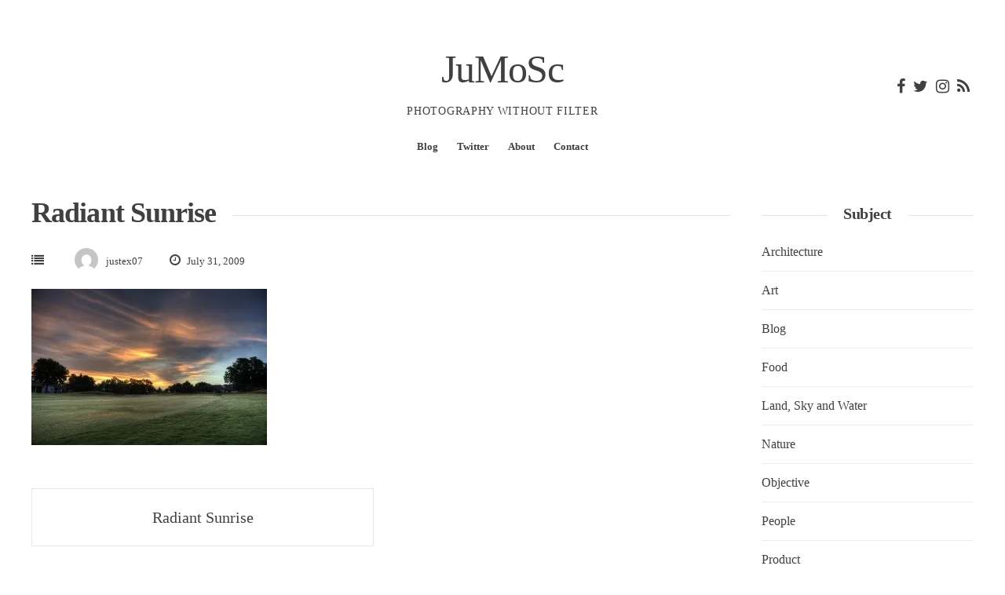

--- FILE ---
content_type: text/html; charset=UTF-8
request_url: https://justinmoorescott.com/radiant-sunrise/196/20090731071921__d7c1107_8_9_tonemapped-jpg
body_size: 17154
content:
<!DOCTYPE html><html lang="en-US"><head><script data-no-optimize="1">var litespeed_docref=sessionStorage.getItem("litespeed_docref");litespeed_docref&&(Object.defineProperty(document,"referrer",{get:function(){return litespeed_docref}}),sessionStorage.removeItem("litespeed_docref"));</script> <meta charset="UTF-8"><meta name="viewport" content="width=device-width, initial-scale=1"><link rel="profile" href="http://gmpg.org/xfn/11"><link rel="pingback" href="https://justinmoorescott.com/xmlrpc.php"><meta name='robots' content='index, follow, max-image-preview:large, max-snippet:-1, max-video-preview:-1' /><title>Radiant Sunrise - JuMoSc</title><link rel="canonical" href="https://justinmoorescott.com/radiant-sunrise/196/20090731071921__d7c1107_8_9_tonemapped-jpg/" /><meta property="og:locale" content="en_US" /><meta property="og:type" content="article" /><meta property="og:title" content="Radiant Sunrise - JuMoSc" /><meta property="og:url" content="https://justinmoorescott.com/radiant-sunrise/196/20090731071921__d7c1107_8_9_tonemapped-jpg/" /><meta property="og:site_name" content="JuMoSc" /><meta property="og:image" content="https://justinmoorescott.com/radiant-sunrise/196/20090731071921__d7c1107_8_9_tonemapped-jpg" /><meta property="og:image:width" content="800" /><meta property="og:image:height" content="531" /><meta property="og:image:type" content="image/jpeg" /><meta name="twitter:card" content="summary_large_image" /> <script type="application/ld+json" class="yoast-schema-graph">{"@context":"https://schema.org","@graph":[{"@type":"WebPage","@id":"https://justinmoorescott.com/radiant-sunrise/196/20090731071921__d7c1107_8_9_tonemapped-jpg/","url":"https://justinmoorescott.com/radiant-sunrise/196/20090731071921__d7c1107_8_9_tonemapped-jpg/","name":"Radiant Sunrise - JuMoSc","isPartOf":{"@id":"https://justinmoorescott.com/#website"},"primaryImageOfPage":{"@id":"https://justinmoorescott.com/radiant-sunrise/196/20090731071921__d7c1107_8_9_tonemapped-jpg/#primaryimage"},"image":{"@id":"https://justinmoorescott.com/radiant-sunrise/196/20090731071921__d7c1107_8_9_tonemapped-jpg/#primaryimage"},"thumbnailUrl":"https://justinmoorescott.com/wp-content/uploads/2009/07/20090731071921__d7c1107_8_9_tonemapped.jpg","datePublished":"2009-07-31T06:43:55+00:00","breadcrumb":{"@id":"https://justinmoorescott.com/radiant-sunrise/196/20090731071921__d7c1107_8_9_tonemapped-jpg/#breadcrumb"},"inLanguage":"en-US","potentialAction":[{"@type":"ReadAction","target":["https://justinmoorescott.com/radiant-sunrise/196/20090731071921__d7c1107_8_9_tonemapped-jpg/"]}]},{"@type":"ImageObject","inLanguage":"en-US","@id":"https://justinmoorescott.com/radiant-sunrise/196/20090731071921__d7c1107_8_9_tonemapped-jpg/#primaryimage","url":"https://justinmoorescott.com/wp-content/uploads/2009/07/20090731071921__d7c1107_8_9_tonemapped.jpg","contentUrl":"https://justinmoorescott.com/wp-content/uploads/2009/07/20090731071921__d7c1107_8_9_tonemapped.jpg","width":"800","height":"531"},{"@type":"BreadcrumbList","@id":"https://justinmoorescott.com/radiant-sunrise/196/20090731071921__d7c1107_8_9_tonemapped-jpg/#breadcrumb","itemListElement":[{"@type":"ListItem","position":1,"name":"Home","item":"https://justinmoorescott.com/"},{"@type":"ListItem","position":2,"name":"Radiant Sunrise","item":"https://justinmoorescott.com/radiant-sunrise/196"},{"@type":"ListItem","position":3,"name":"Radiant Sunrise"}]},{"@type":"WebSite","@id":"https://justinmoorescott.com/#website","url":"https://justinmoorescott.com/","name":"Justin Moore Scott","description":"Photography Without Filter","potentialAction":[{"@type":"SearchAction","target":{"@type":"EntryPoint","urlTemplate":"https://justinmoorescott.com/?s={search_term_string}"},"query-input":{"@type":"PropertyValueSpecification","valueRequired":true,"valueName":"search_term_string"}}],"inLanguage":"en-US"}]}</script> <link rel='dns-prefetch' href='//stats.wp.com' /><link rel='dns-prefetch' href='//fonts.googleapis.com' /><link rel='dns-prefetch' href='//v0.wordpress.com' /><link rel="alternate" type="application/rss+xml" title="JuMoSc &raquo; Feed" href="https://justinmoorescott.com/feed" /><link rel="alternate" type="application/rss+xml" title="JuMoSc &raquo; Comments Feed" href="https://justinmoorescott.com/comments/feed" /><link rel="alternate" type="application/rss+xml" title="JuMoSc &raquo; Radiant Sunrise Comments Feed" href="https://justinmoorescott.com/radiant-sunrise/196/20090731071921__d7c1107_8_9_tonemapped-jpg/feed" /><link rel="alternate" title="oEmbed (JSON)" type="application/json+oembed" href="https://justinmoorescott.com/wp-json/oembed/1.0/embed?url=https%3A%2F%2Fjustinmoorescott.com%2Fradiant-sunrise%2F196%2F20090731071921__d7c1107_8_9_tonemapped-jpg" /><link rel="alternate" title="oEmbed (XML)" type="text/xml+oembed" href="https://justinmoorescott.com/wp-json/oembed/1.0/embed?url=https%3A%2F%2Fjustinmoorescott.com%2Fradiant-sunrise%2F196%2F20090731071921__d7c1107_8_9_tonemapped-jpg&#038;format=xml" /><style id='wp-img-auto-sizes-contain-inline-css' type='text/css'>img:is([sizes=auto i],[sizes^="auto," i]){contain-intrinsic-size:3000px 1500px}
/*# sourceURL=wp-img-auto-sizes-contain-inline-css */</style><style id="litespeed-ccss">ul{box-sizing:border-box}.entry-content{counter-reset:footnotes}:root{--wp--preset--font-size--normal:16px;--wp--preset--font-size--huge:42px}.screen-reader-text{border:0;clip-path:inset(50%);height:1px;margin:-1px;overflow:hidden;padding:0;position:absolute;width:1px;word-wrap:normal!important}:root{--wp--preset--aspect-ratio--square:1;--wp--preset--aspect-ratio--4-3:4/3;--wp--preset--aspect-ratio--3-4:3/4;--wp--preset--aspect-ratio--3-2:3/2;--wp--preset--aspect-ratio--2-3:2/3;--wp--preset--aspect-ratio--16-9:16/9;--wp--preset--aspect-ratio--9-16:9/16;--wp--preset--color--black:#000000;--wp--preset--color--cyan-bluish-gray:#abb8c3;--wp--preset--color--white:#ffffff;--wp--preset--color--pale-pink:#f78da7;--wp--preset--color--vivid-red:#cf2e2e;--wp--preset--color--luminous-vivid-orange:#ff6900;--wp--preset--color--luminous-vivid-amber:#fcb900;--wp--preset--color--light-green-cyan:#7bdcb5;--wp--preset--color--vivid-green-cyan:#00d084;--wp--preset--color--pale-cyan-blue:#8ed1fc;--wp--preset--color--vivid-cyan-blue:#0693e3;--wp--preset--color--vivid-purple:#9b51e0;--wp--preset--gradient--vivid-cyan-blue-to-vivid-purple:linear-gradient(135deg,rgba(6,147,227,1) 0%,rgb(155,81,224) 100%);--wp--preset--gradient--light-green-cyan-to-vivid-green-cyan:linear-gradient(135deg,rgb(122,220,180) 0%,rgb(0,208,130) 100%);--wp--preset--gradient--luminous-vivid-amber-to-luminous-vivid-orange:linear-gradient(135deg,rgba(252,185,0,1) 0%,rgba(255,105,0,1) 100%);--wp--preset--gradient--luminous-vivid-orange-to-vivid-red:linear-gradient(135deg,rgba(255,105,0,1) 0%,rgb(207,46,46) 100%);--wp--preset--gradient--very-light-gray-to-cyan-bluish-gray:linear-gradient(135deg,rgb(238,238,238) 0%,rgb(169,184,195) 100%);--wp--preset--gradient--cool-to-warm-spectrum:linear-gradient(135deg,rgb(74,234,220) 0%,rgb(151,120,209) 20%,rgb(207,42,186) 40%,rgb(238,44,130) 60%,rgb(251,105,98) 80%,rgb(254,248,76) 100%);--wp--preset--gradient--blush-light-purple:linear-gradient(135deg,rgb(255,206,236) 0%,rgb(152,150,240) 100%);--wp--preset--gradient--blush-bordeaux:linear-gradient(135deg,rgb(254,205,165) 0%,rgb(254,45,45) 50%,rgb(107,0,62) 100%);--wp--preset--gradient--luminous-dusk:linear-gradient(135deg,rgb(255,203,112) 0%,rgb(199,81,192) 50%,rgb(65,88,208) 100%);--wp--preset--gradient--pale-ocean:linear-gradient(135deg,rgb(255,245,203) 0%,rgb(182,227,212) 50%,rgb(51,167,181) 100%);--wp--preset--gradient--electric-grass:linear-gradient(135deg,rgb(202,248,128) 0%,rgb(113,206,126) 100%);--wp--preset--gradient--midnight:linear-gradient(135deg,rgb(2,3,129) 0%,rgb(40,116,252) 100%);--wp--preset--font-size--small:13px;--wp--preset--font-size--medium:20px;--wp--preset--font-size--large:36px;--wp--preset--font-size--x-large:42px;--wp--preset--spacing--20:0.44rem;--wp--preset--spacing--30:0.67rem;--wp--preset--spacing--40:1rem;--wp--preset--spacing--50:1.5rem;--wp--preset--spacing--60:2.25rem;--wp--preset--spacing--70:3.38rem;--wp--preset--spacing--80:5.06rem;--wp--preset--shadow--natural:6px 6px 9px rgba(0, 0, 0, 0.2);--wp--preset--shadow--deep:12px 12px 50px rgba(0, 0, 0, 0.4);--wp--preset--shadow--sharp:6px 6px 0px rgba(0, 0, 0, 0.2);--wp--preset--shadow--outlined:6px 6px 0px -3px rgba(255, 255, 255, 1), 6px 6px rgba(0, 0, 0, 1);--wp--preset--shadow--crisp:6px 6px 0px rgba(0, 0, 0, 1)}html,body,div,span,h1,h2,h3,p,a,small,ul,li,form,label{border:0;font-family:inherit;font-size:100%;font-style:inherit;font-weight:inherit;margin:0;outline:0;padding:0;vertical-align:baseline}html{font-size:62.5%;overflow-y:scroll;-webkit-text-size-adjust:100%;-ms-text-size-adjust:100%}*,*:before,*:after{-webkit-box-sizing:border-box;-moz-box-sizing:border-box;box-sizing:border-box}*{-moz-osx-font-smoothing:grayscale;-webkit-font-smoothing:antialiased;outline:medium none}body{background:#fff}article,aside,footer,header,main,nav,section{display:block}ul{list-style:none}a{outline:0;text-decoration:none;color:#404040}a img{border:0}body,button,input,textarea{color:#404040;font-family:"Open Sans",sans-serif;font-size:16px;font-size:1.6rem;line-height:1.5;font-weight:400}h1,h2,h3{clear:both;letter-spacing:-.025em;margin-bottom:.5em}h1{font-size:36px}h2{font-size:32px}h3{font-size:28px}p{margin-bottom:1.5em}i{font-style:italic}small{font-size:75%}ul{margin:0 0 1.5em 3em}ul{list-style:disc}img{height:auto;max-width:100%}button,input,textarea{font-size:100%;margin:0;vertical-align:baseline}button{border:1px solid;border-color:#000;border-radius:3px;background:#000;color:#FFF;-webkit-appearance:button;font-size:12px;font-size:1.2rem;font-weight:600;text-transform:uppercase;letter-spacing:.075em;line-height:1;padding:.4em 1em .4em}button::-moz-focus-inner,input::-moz-focus-inner{border:0;padding:0}textarea{color:#666;border:1px solid #ccc;border-radius:3px}textarea{overflow:auto;padding-left:3px;vertical-align:top;width:100%}a:visited{color:#404040}.main-navigation{clear:both;display:block;float:left;width:100%;margin-top:10px}.main-navigation ul{list-style:none;margin:0;padding-left:0}.main-navigation li{display:inline-block;position:relative}.navigation-container ul li a{color:#404040}.main-navigation a{display:block;text-decoration:none;text-align:center;font-weight:700;font-size:13px;padding:8px 12px}.classic-menu{display:none}@media screen and (max-width:767px){.classic-menu{display:block}.classic-menu{width:100%}.main-navigation ul{display:none}}.site-main .post-navigation{margin:0 0 1.5em;overflow:hidden}.post-navigation .nav-previous{float:left;width:49%;border:1px solid #e6e7e8;color:#222;display:block;font-size:20px;line-height:22px;padding:25px 15px;text-align:center}.screen-reader-text{clip:rect(1px,1px,1px,1px);position:absolute!important;height:1px;width:1px;overflow:hidden}.entry-content:before,.entry-content:after,.site-header:before,.site-header:after,.site-content:before,.site-content:after{content:"";display:table}.entry-content:after,.site-header:after,.site-content:after{clear:both}.widget{margin:0 0 1.5em}.widget-area{margin-top:13px}.widget-area aside{margin-bottom:50px}.widget-area ul{margin:0;list-style:none}.widget-area ul li{border-bottom:1px solid #ededed;padding:12px 0}.site-header{position:relative;text-align:center;padding:60px 40px 20px;margin:0 auto;max-width:1430px}.site-title,.site-title a{font-size:50px;line-height:56px;color:#404040;margin-bottom:15px}.site-description{font-size:14px;text-transform:uppercase;letter-spacing:.05em}.site-content{margin-bottom:50px}.social-media-icons{margin:0 auto;text-align:center;color:#404040}.social-media-icons li{color:#fff;display:inline-block;float:none;list-style:none outside none}.social-media-icons .fa{color:#404040;font-size:1.25em;margin:0 5px}.social-media{position:absolute;right:40px;top:100px}.hentry{margin:0 0 1.5em}.entry-content{margin:1.5em 0 0}span.meta-block{display:inline-block;margin-right:30px;font-weight:500;font-size:13px}span.meta-block img{width:30px;border-radius:100px;margin-bottom:-9px;margin-right:10px}span.meta-block .fa{font-size:16px;margin-right:5px;display:inline-block}.entry-title,.widget-title{position:relative}.widget-title{text-align:center;font-size:20px}.entry-title span.title,.widget-title span.title{background-color:#fff;box-sizing:border-box;display:inline-block;height:auto;margin:auto;padding:0 20px 0 0;position:relative;font-weight:600}.widget-title span.title{padding-left:20px}.entry-title:before,.widget-title:before{background-color:#e5e5e5;content:"";height:1px;left:0;position:absolute;top:55%;width:100%}#comments input{width:100%}#comments{border-top:1px dotted #999;padding-top:20px}#reply-title{font-size:24px;font-weight:600;margin-bottom:0}.comment-form-comment{font-size:15px;font-weight:500;text-transform:uppercase}.comment-notes{font-size:13px;font-style:italic}#comments{border-top:1px dotted #999;padding-top:20px}#commentform{margin-bottom:40px}*,*:after,*:before{-webkit-box-sizing:border-box;-moz-box-sizing:border-box;box-sizing:border-box}body{margin:0}[class*="col-"]{float:left;padding-right:40px}.grid{width:100%;max-width:1440px;min-width:755px;margin:0 auto;overflow:hidden}.grid:after{content:"";display:table;clear:both}.grid-pad{padding-top:20px;padding-left:40px;padding-right:0}.overflow{overflow:visible!important}.col-3-12{width:25%}.col-9-12{width:75%}@media handheld,only screen and (max-width:767px){.grid{width:100%;min-width:0;margin-left:0;margin-right:0;padding-left:20px;padding-right:10px}[class*="col-"]{width:auto;float:none;margin-left:0;margin-right:0;margin-top:10px;margin-bottom:10px;padding-left:0;padding-right:10px}.site-title{padding-top:15px}.social-media{top:25px;right:30px}.grid.overflow{padding-right:20px}}h1,h2,h3{font-family:Crimson Text}body,button,input,textarea{font-family:Playfair Display}.fa{display:inline-block;font:normal normal normal 14px/1 FontAwesome;font-size:inherit;text-rendering:auto;-webkit-font-smoothing:antialiased;-moz-osx-font-smoothing:grayscale}.fa-close:before{content:""}.fa-clock-o:before{content:""}.fa-list:before{content:""}.fa-twitter:before{content:""}.fa-facebook:before{content:""}.fa-rss:before{content:""}.fa-bars:before{content:""}.fa-instagram:before{content:""}body{position:relative}.cbp-spmenu{background:#222;position:fixed}.cbp-spmenu ul{margin:0;list-style:none}.cbp-spmenu ul li{position:relative;float:left;width:100%}.cbp-spmenu h3{color:#ededed;font-size:15px;padding:14px 20px;margin:0;font-weight:600;background:#000}.cbp-spmenu h3 .fa{font-size:16px;margin-right:5px}.cbp-spmenu a{display:block;color:#ccc;font-size:15px;font-weight:400}.cbp-spmenu-vertical{width:240px;height:100%;top:0;z-index:1000;overflow-y:scroll}.cbp-spmenu-vertical a{padding:8px 1em}.cbp-spmenu-left{left:-240px}.push-body{overflow-x:hidden;position:relative;left:0}@media screen and (max-height:26.375em){.cbp-spmenu-vertical{font-size:90%;width:190px}.cbp-spmenu-left{left:-190px}}</style><link rel="preload" data-asynced="1" data-optimized="2" as="style" onload="this.onload=null;this.rel='stylesheet'" href="https://justinmoorescott.com/wp-content/litespeed/ucss/946e627835f2ebe9b3c4c3313c170939.css?ver=7ea84" /><script type="litespeed/javascript">!function(a){"use strict";var b=function(b,c,d){function e(a){return h.body?a():void setTimeout(function(){e(a)})}function f(){i.addEventListener&&i.removeEventListener("load",f),i.media=d||"all"}var g,h=a.document,i=h.createElement("link");if(c)g=c;else{var j=(h.body||h.getElementsByTagName("head")[0]).childNodes;g=j[j.length-1]}var k=h.styleSheets;i.rel="stylesheet",i.href=b,i.media="only x",e(function(){g.parentNode.insertBefore(i,c?g:g.nextSibling)});var l=function(a){for(var b=i.href,c=k.length;c--;)if(k[c].href===b)return a();setTimeout(function(){l(a)})};return i.addEventListener&&i.addEventListener("load",f),i.onloadcssdefined=l,l(f),i};"undefined"!=typeof exports?exports.loadCSS=b:a.loadCSS=b}("undefined"!=typeof global?global:this);!function(a){if(a.loadCSS){var b=loadCSS.relpreload={};if(b.support=function(){try{return a.document.createElement("link").relList.supports("preload")}catch(b){return!1}},b.poly=function(){for(var b=a.document.getElementsByTagName("link"),c=0;c<b.length;c++){var d=b[c];"preload"===d.rel&&"style"===d.getAttribute("as")&&(a.loadCSS(d.href,d,d.getAttribute("media")),d.rel=null)}},!b.support()){b.poly();var c=a.setInterval(b.poly,300);a.addEventListener&&a.addEventListener("load",function(){b.poly(),a.clearInterval(c)}),a.attachEvent&&a.attachEvent("onload",function(){a.clearInterval(c)})}}}(this);</script> <style id='global-styles-inline-css' type='text/css'>:root{--wp--preset--aspect-ratio--square: 1;--wp--preset--aspect-ratio--4-3: 4/3;--wp--preset--aspect-ratio--3-4: 3/4;--wp--preset--aspect-ratio--3-2: 3/2;--wp--preset--aspect-ratio--2-3: 2/3;--wp--preset--aspect-ratio--16-9: 16/9;--wp--preset--aspect-ratio--9-16: 9/16;--wp--preset--color--black: #000000;--wp--preset--color--cyan-bluish-gray: #abb8c3;--wp--preset--color--white: #ffffff;--wp--preset--color--pale-pink: #f78da7;--wp--preset--color--vivid-red: #cf2e2e;--wp--preset--color--luminous-vivid-orange: #ff6900;--wp--preset--color--luminous-vivid-amber: #fcb900;--wp--preset--color--light-green-cyan: #7bdcb5;--wp--preset--color--vivid-green-cyan: #00d084;--wp--preset--color--pale-cyan-blue: #8ed1fc;--wp--preset--color--vivid-cyan-blue: #0693e3;--wp--preset--color--vivid-purple: #9b51e0;--wp--preset--gradient--vivid-cyan-blue-to-vivid-purple: linear-gradient(135deg,rgb(6,147,227) 0%,rgb(155,81,224) 100%);--wp--preset--gradient--light-green-cyan-to-vivid-green-cyan: linear-gradient(135deg,rgb(122,220,180) 0%,rgb(0,208,130) 100%);--wp--preset--gradient--luminous-vivid-amber-to-luminous-vivid-orange: linear-gradient(135deg,rgb(252,185,0) 0%,rgb(255,105,0) 100%);--wp--preset--gradient--luminous-vivid-orange-to-vivid-red: linear-gradient(135deg,rgb(255,105,0) 0%,rgb(207,46,46) 100%);--wp--preset--gradient--very-light-gray-to-cyan-bluish-gray: linear-gradient(135deg,rgb(238,238,238) 0%,rgb(169,184,195) 100%);--wp--preset--gradient--cool-to-warm-spectrum: linear-gradient(135deg,rgb(74,234,220) 0%,rgb(151,120,209) 20%,rgb(207,42,186) 40%,rgb(238,44,130) 60%,rgb(251,105,98) 80%,rgb(254,248,76) 100%);--wp--preset--gradient--blush-light-purple: linear-gradient(135deg,rgb(255,206,236) 0%,rgb(152,150,240) 100%);--wp--preset--gradient--blush-bordeaux: linear-gradient(135deg,rgb(254,205,165) 0%,rgb(254,45,45) 50%,rgb(107,0,62) 100%);--wp--preset--gradient--luminous-dusk: linear-gradient(135deg,rgb(255,203,112) 0%,rgb(199,81,192) 50%,rgb(65,88,208) 100%);--wp--preset--gradient--pale-ocean: linear-gradient(135deg,rgb(255,245,203) 0%,rgb(182,227,212) 50%,rgb(51,167,181) 100%);--wp--preset--gradient--electric-grass: linear-gradient(135deg,rgb(202,248,128) 0%,rgb(113,206,126) 100%);--wp--preset--gradient--midnight: linear-gradient(135deg,rgb(2,3,129) 0%,rgb(40,116,252) 100%);--wp--preset--font-size--small: 13px;--wp--preset--font-size--medium: 20px;--wp--preset--font-size--large: 36px;--wp--preset--font-size--x-large: 42px;--wp--preset--spacing--20: 0.44rem;--wp--preset--spacing--30: 0.67rem;--wp--preset--spacing--40: 1rem;--wp--preset--spacing--50: 1.5rem;--wp--preset--spacing--60: 2.25rem;--wp--preset--spacing--70: 3.38rem;--wp--preset--spacing--80: 5.06rem;--wp--preset--shadow--natural: 6px 6px 9px rgba(0, 0, 0, 0.2);--wp--preset--shadow--deep: 12px 12px 50px rgba(0, 0, 0, 0.4);--wp--preset--shadow--sharp: 6px 6px 0px rgba(0, 0, 0, 0.2);--wp--preset--shadow--outlined: 6px 6px 0px -3px rgb(255, 255, 255), 6px 6px rgb(0, 0, 0);--wp--preset--shadow--crisp: 6px 6px 0px rgb(0, 0, 0);}:where(.is-layout-flex){gap: 0.5em;}:where(.is-layout-grid){gap: 0.5em;}body .is-layout-flex{display: flex;}.is-layout-flex{flex-wrap: wrap;align-items: center;}.is-layout-flex > :is(*, div){margin: 0;}body .is-layout-grid{display: grid;}.is-layout-grid > :is(*, div){margin: 0;}:where(.wp-block-columns.is-layout-flex){gap: 2em;}:where(.wp-block-columns.is-layout-grid){gap: 2em;}:where(.wp-block-post-template.is-layout-flex){gap: 1.25em;}:where(.wp-block-post-template.is-layout-grid){gap: 1.25em;}.has-black-color{color: var(--wp--preset--color--black) !important;}.has-cyan-bluish-gray-color{color: var(--wp--preset--color--cyan-bluish-gray) !important;}.has-white-color{color: var(--wp--preset--color--white) !important;}.has-pale-pink-color{color: var(--wp--preset--color--pale-pink) !important;}.has-vivid-red-color{color: var(--wp--preset--color--vivid-red) !important;}.has-luminous-vivid-orange-color{color: var(--wp--preset--color--luminous-vivid-orange) !important;}.has-luminous-vivid-amber-color{color: var(--wp--preset--color--luminous-vivid-amber) !important;}.has-light-green-cyan-color{color: var(--wp--preset--color--light-green-cyan) !important;}.has-vivid-green-cyan-color{color: var(--wp--preset--color--vivid-green-cyan) !important;}.has-pale-cyan-blue-color{color: var(--wp--preset--color--pale-cyan-blue) !important;}.has-vivid-cyan-blue-color{color: var(--wp--preset--color--vivid-cyan-blue) !important;}.has-vivid-purple-color{color: var(--wp--preset--color--vivid-purple) !important;}.has-black-background-color{background-color: var(--wp--preset--color--black) !important;}.has-cyan-bluish-gray-background-color{background-color: var(--wp--preset--color--cyan-bluish-gray) !important;}.has-white-background-color{background-color: var(--wp--preset--color--white) !important;}.has-pale-pink-background-color{background-color: var(--wp--preset--color--pale-pink) !important;}.has-vivid-red-background-color{background-color: var(--wp--preset--color--vivid-red) !important;}.has-luminous-vivid-orange-background-color{background-color: var(--wp--preset--color--luminous-vivid-orange) !important;}.has-luminous-vivid-amber-background-color{background-color: var(--wp--preset--color--luminous-vivid-amber) !important;}.has-light-green-cyan-background-color{background-color: var(--wp--preset--color--light-green-cyan) !important;}.has-vivid-green-cyan-background-color{background-color: var(--wp--preset--color--vivid-green-cyan) !important;}.has-pale-cyan-blue-background-color{background-color: var(--wp--preset--color--pale-cyan-blue) !important;}.has-vivid-cyan-blue-background-color{background-color: var(--wp--preset--color--vivid-cyan-blue) !important;}.has-vivid-purple-background-color{background-color: var(--wp--preset--color--vivid-purple) !important;}.has-black-border-color{border-color: var(--wp--preset--color--black) !important;}.has-cyan-bluish-gray-border-color{border-color: var(--wp--preset--color--cyan-bluish-gray) !important;}.has-white-border-color{border-color: var(--wp--preset--color--white) !important;}.has-pale-pink-border-color{border-color: var(--wp--preset--color--pale-pink) !important;}.has-vivid-red-border-color{border-color: var(--wp--preset--color--vivid-red) !important;}.has-luminous-vivid-orange-border-color{border-color: var(--wp--preset--color--luminous-vivid-orange) !important;}.has-luminous-vivid-amber-border-color{border-color: var(--wp--preset--color--luminous-vivid-amber) !important;}.has-light-green-cyan-border-color{border-color: var(--wp--preset--color--light-green-cyan) !important;}.has-vivid-green-cyan-border-color{border-color: var(--wp--preset--color--vivid-green-cyan) !important;}.has-pale-cyan-blue-border-color{border-color: var(--wp--preset--color--pale-cyan-blue) !important;}.has-vivid-cyan-blue-border-color{border-color: var(--wp--preset--color--vivid-cyan-blue) !important;}.has-vivid-purple-border-color{border-color: var(--wp--preset--color--vivid-purple) !important;}.has-vivid-cyan-blue-to-vivid-purple-gradient-background{background: var(--wp--preset--gradient--vivid-cyan-blue-to-vivid-purple) !important;}.has-light-green-cyan-to-vivid-green-cyan-gradient-background{background: var(--wp--preset--gradient--light-green-cyan-to-vivid-green-cyan) !important;}.has-luminous-vivid-amber-to-luminous-vivid-orange-gradient-background{background: var(--wp--preset--gradient--luminous-vivid-amber-to-luminous-vivid-orange) !important;}.has-luminous-vivid-orange-to-vivid-red-gradient-background{background: var(--wp--preset--gradient--luminous-vivid-orange-to-vivid-red) !important;}.has-very-light-gray-to-cyan-bluish-gray-gradient-background{background: var(--wp--preset--gradient--very-light-gray-to-cyan-bluish-gray) !important;}.has-cool-to-warm-spectrum-gradient-background{background: var(--wp--preset--gradient--cool-to-warm-spectrum) !important;}.has-blush-light-purple-gradient-background{background: var(--wp--preset--gradient--blush-light-purple) !important;}.has-blush-bordeaux-gradient-background{background: var(--wp--preset--gradient--blush-bordeaux) !important;}.has-luminous-dusk-gradient-background{background: var(--wp--preset--gradient--luminous-dusk) !important;}.has-pale-ocean-gradient-background{background: var(--wp--preset--gradient--pale-ocean) !important;}.has-electric-grass-gradient-background{background: var(--wp--preset--gradient--electric-grass) !important;}.has-midnight-gradient-background{background: var(--wp--preset--gradient--midnight) !important;}.has-small-font-size{font-size: var(--wp--preset--font-size--small) !important;}.has-medium-font-size{font-size: var(--wp--preset--font-size--medium) !important;}.has-large-font-size{font-size: var(--wp--preset--font-size--large) !important;}.has-x-large-font-size{font-size: var(--wp--preset--font-size--x-large) !important;}
/*# sourceURL=global-styles-inline-css */</style><style id='classic-theme-styles-inline-css' type='text/css'>/*! This file is auto-generated */
.wp-block-button__link{color:#fff;background-color:#32373c;border-radius:9999px;box-shadow:none;text-decoration:none;padding:calc(.667em + 2px) calc(1.333em + 2px);font-size:1.125em}.wp-block-file__button{background:#32373c;color:#fff;text-decoration:none}
/*# sourceURL=/wp-includes/css/classic-themes.min.css */</style><style id='gridsby-style-inline-css' type='text/css'>h1, h2, h3, h4, h5, h6 { font-family: Crimson Text; }
body, button, input, select, textarea { font-family: Playfair Display; }

/*# sourceURL=gridsby-style-inline-css */</style> <script type="litespeed/javascript" data-src="https://justinmoorescott.com/wp-includes/js/jquery/jquery.min.js" id="jquery-core-js"></script> <link rel="https://api.w.org/" href="https://justinmoorescott.com/wp-json/" /><link rel="alternate" title="JSON" type="application/json" href="https://justinmoorescott.com/wp-json/wp/v2/media/327" /><link rel="EditURI" type="application/rsd+xml" title="RSD" href="https://justinmoorescott.com/xmlrpc.php?rsd" /><meta name="generator" content="WordPress 6.9" /><link rel='shortlink' href='https://wp.me/a2NKIe-5h' /><style>img#wpstats{display:none}</style><!--[if lt IE 9]> <script src="https://justinmoorescott.com/wp-content/themes/gridsby_pro/js/html5shiv.js"></script> <![endif]--><link rel="shortcut icon" href="http://justinmoorescott.com/wp-content/uploads/2015/06/Icon-144.jpg" />
<style></style></head><body class="attachment wp-singular attachment-template-default single single-attachment postid-327 attachmentid-327 attachment-jpeg wp-theme-gridsby_pro"><div id="page" class="hfeed site">
<a class="skip-link screen-reader-text" href="#content">Skip to content</a><nav class="cbp-spmenu cbp-spmenu-vertical cbp-spmenu-left"><h3><i class="fa fa-close"></i> Close Menu</h3><div class="menu-main-menu-container"><ul id="menu-main-menu" class="menu"><li id="menu-item-740" class="menu-item menu-item-type-custom menu-item-object-custom menu-item-740"><a href="http://itsjustjustin.com">Blog</a></li><li id="menu-item-711" class="menu-item menu-item-type-custom menu-item-object-custom menu-item-711"><a href="http://twitter.com/justex07">Twitter</a></li><li id="menu-item-710" class="menu-item menu-item-type-post_type menu-item-object-page menu-item-710"><a href="https://justinmoorescott.com/about">About</a></li><li id="menu-item-743" class="menu-item menu-item-type-post_type menu-item-object-page menu-item-743"><a href="https://justinmoorescott.com/contact">Contact</a></li></ul></div></nav><header id="masthead" class="site-header" role="banner"><div class="grid overflow"><div class="site-branding"><hgroup><h1 class="site-title">
<a href="https://justinmoorescott.com/" rel="home">
JuMoSc                        </a></h1></hgroup><h2 class="site-description">Photography Without Filter</h2></div><div class="navigation-container"><nav id="site-navigation" class="main-navigation" role="navigation"><div class="menu-main-menu-container"><ul id="menu-main-menu-1" class="menu"><li class="menu-item menu-item-type-custom menu-item-object-custom menu-item-740"><a href="http://itsjustjustin.com">Blog</a></li><li class="menu-item menu-item-type-custom menu-item-object-custom menu-item-711"><a href="http://twitter.com/justex07">Twitter</a></li><li class="menu-item menu-item-type-post_type menu-item-object-page menu-item-710"><a href="https://justinmoorescott.com/about">About</a></li><li class="menu-item menu-item-type-post_type menu-item-object-page menu-item-743"><a href="https://justinmoorescott.com/contact">Contact</a></li></ul></div></nav></div>
<button class="toggle-menu menu-left push-body classic-menu">
<i class="fa fa-bars"></i> Menu                    </button><div class="social-media"><ul class='social-media-icons'><li>
<a href="https://www.facebook.com/justin1" >
<i class="fa fa-facebook"></i>
</a></li><li>
<a href="https://www.twitter.com/justex07" >
<i class="fa fa-twitter"></i>
</a></li><li>
<a href="https://instagram.com/justex07" >
<i class="fa fa-instagram"></i>
</a></li><li>
<a href="http://justinmoorescott.com/feed" >
<i class="fa fa-rss"></i>
</a></li></ul></div></div></header><section id="content" class="site-content"><div class="grid grid-pad"><div class="col-9-12 content-wrapper"><div id="primary" class="content-area"><main id="main" class="site-main" role="main"><article id="post-327" class="post-327 attachment type-attachment status-inherit hentry"><header class="entry-header"><h1 class="entry-title"><span class="title">Radiant Sunrise</span></h1><div class="entry-meta">
<span class="meta-block"><i class="fa fa-list"></i> </span>
<span class="meta-block"><img data-lazyloaded="1" src="[data-uri]" alt='' data-src='https://justinmoorescott.com/wp-content/litespeed/avatar/c6c365a707fb3e44b1696c3307886a00.jpg?ver=1768673963' data-srcset='https://justinmoorescott.com/wp-content/litespeed/avatar/c6c365a707fb3e44b1696c3307886a00.jpg?ver=1768673963 2x' class='avatar avatar-96 photo' height='96' width='96' decoding='async'/>justex07</span>
<span class="meta-block"><i class="fa fa-clock-o"></i> July 31, 2009</span></div></header><div class="entry-content"><p class="attachment"><a href='https://justinmoorescott.com/wp-content/uploads/2009/07/20090731071921__d7c1107_8_9_tonemapped.jpg'><img data-lazyloaded="1" src="[data-uri]" fetchpriority="high" decoding="async" width="300" height="199" data-src="https://justinmoorescott.com/wp-content/uploads/2009/07/20090731071921__d7c1107_8_9_tonemapped-300x199.jpg.webp" class="attachment-medium size-medium" alt="" data-srcset="https://justinmoorescott.com/wp-content/uploads/2009/07/20090731071921__d7c1107_8_9_tonemapped-300x199.jpg.webp 300w, https://justinmoorescott.com/wp-content/uploads/2009/07/20090731071921__d7c1107_8_9_tonemapped.jpg.webp 800w" data-sizes="(max-width: 300px) 100vw, 300px" /></a></p></div><footer class="entry-footer"></footer></article><nav class="navigation post-navigation" aria-label="Posts"><h2 class="screen-reader-text">Post navigation</h2><div class="nav-links"><div class="nav-previous"><a href="https://justinmoorescott.com/radiant-sunrise/196" rel="prev">Radiant Sunrise</a></div></div></nav><div id="comments" class="comments-area"><div id="respond" class="comment-respond"><h3 id="reply-title" class="comment-reply-title">Leave a Reply <small><a rel="nofollow" id="cancel-comment-reply-link" href="/radiant-sunrise/196/20090731071921__d7c1107_8_9_tonemapped-jpg#respond" style="display:none;">Cancel reply</a></small></h3><form action="https://justinmoorescott.com/wp-comments-post.php" method="post" id="commentform" class="comment-form"><p class="comment-notes"><span id="email-notes">Your email address will not be published.</span> <span class="required-field-message">Required fields are marked <span class="required">*</span></span></p><p class="comment-form-comment"><label for="comment">Comment <span class="required">*</span></label><textarea id="comment" name="comment" cols="45" rows="8" maxlength="65525" required></textarea></p><p class="comment-form-author"><label for="author">Name <span class="required">*</span></label> <input id="author" name="author" type="text" value="" size="30" maxlength="245" autocomplete="name" required /></p><p class="comment-form-email"><label for="email">Email <span class="required">*</span></label> <input id="email" name="email" type="email" value="" size="30" maxlength="100" aria-describedby="email-notes" autocomplete="email" required /></p><p class="comment-form-url"><label for="url">Website</label> <input id="url" name="url" type="url" value="" size="30" maxlength="200" autocomplete="url" /></p><p class="form-submit"><input name="submit" type="submit" id="submit" class="submit" value="Post Comment" /> <input type='hidden' name='comment_post_ID' value='327' id='comment_post_ID' />
<input type='hidden' name='comment_parent' id='comment_parent' value='0' /></p><p style="display: none;"><input type="hidden" id="akismet_comment_nonce" name="akismet_comment_nonce" value="bc599147c1" /></p><p style="display: none !important;" class="akismet-fields-container" data-prefix="ak_"><label>&#916;<textarea name="ak_hp_textarea" cols="45" rows="8" maxlength="100"></textarea></label><input type="hidden" id="ak_js_1" name="ak_js" value="190"/><script type="litespeed/javascript">document.getElementById("ak_js_1").setAttribute("value",(new Date()).getTime())</script></p></form></div><p class="akismet_comment_form_privacy_notice">This site uses Akismet to reduce spam. <a href="https://akismet.com/privacy/" target="_blank" rel="nofollow noopener">Learn how your comment data is processed.</a></p></div></main></div></div><div id="secondary" class="widget-area col-3-12" role="complementary"><aside id="categories-2" class="widget widget_categories"><h1 class="widget-title"><span class="title">Subject</span></h1><ul><li class="cat-item cat-item-7"><a href="https://justinmoorescott.com/category/architecture">Architecture</a></li><li class="cat-item cat-item-9"><a href="https://justinmoorescott.com/category/art">Art</a></li><li class="cat-item cat-item-666"><a href="https://justinmoorescott.com/category/blog">Blog</a></li><li class="cat-item cat-item-3"><a href="https://justinmoorescott.com/category/food">Food</a></li><li class="cat-item cat-item-5"><a href="https://justinmoorescott.com/category/land-sky-and-water">Land, Sky and Water</a></li><li class="cat-item cat-item-6"><a href="https://justinmoorescott.com/category/nature">Nature</a></li><li class="cat-item cat-item-363"><a href="https://justinmoorescott.com/category/objective">Objective</a></li><li class="cat-item cat-item-634"><a href="https://justinmoorescott.com/category/people">People</a></li><li class="cat-item cat-item-568"><a href="https://justinmoorescott.com/category/product">Product</a></li><li class="cat-item cat-item-657"><a href="https://justinmoorescott.com/category/video">Video</a></li></ul></aside><aside id="linkcat-2" class="widget widget_links"><h1 class="widget-title"><span class="title">Links</span></h1><ul class='xoxo blogroll'><li><a href="http://itsjustjustin.com" rel="me" title="The official blog of photographer Justin Scott" target="_blank">Justin Scott&#039;s Blog</a></li><li><a href="http://justinmscott.brandyourself.com/" rel="me" title="Justin Scott&#8217;s BrandYourself profile" target="_blank">BrandYourself</a></li><li><a href="http://linkedin.com/in/justinmscott" title="Justin Scott on LinkedIn">LinkedIn</a></li><li><a href="https://twitter.com/justex07" title="Follow Justin Scott on Twitter">Twitter</a></li><li><a href="https://plus.google.com/+JustinScott/posts" title="Justin Scott on Google Plus">Google+</a></li><li><a href="http://about.me/justins" title="Justin Scott on About.me">About.me</a></li></ul></aside></div></div></section><footer id="colophon" class="site-footer" role="contentinfo"><div class="footer-widget-area"><div class="grid grid-pad"><div class="col-1-3"></div></div></div><div class="site-info"><ul class='social-media-icons'><li>
<a href="https://www.facebook.com/justin1" >
<i class="fa fa-facebook"></i>
</a></li><li>
<a href="https://www.twitter.com/justex07" >
<i class="fa fa-twitter"></i>
</a></li><li>
<a href="https://instagram.com/justex07" >
<i class="fa fa-instagram"></i>
</a></li><li>
<a href="http://justinmoorescott.com/feed" >
<i class="fa fa-rss"></i>
</a></li></ul><h3 class="phone">
415-573-2684</h3><h3 class="email">
<a href="mailto:justin@piczarphoto.com" target="_blank">
justin@piczarphoto.com                </a></h3>
© Justin Moore Scott, 2015. Unauthorized use and/or duplication of this material without express and written permission from this site’s author and/or owner is strictly prohibited. Excerpts and links may be used, provided that full and clear credit is given to Justin Moore Scott with appropriate and specific direction to the original content.</div></footer></div> <script type="speculationrules">{"prefetch":[{"source":"document","where":{"and":[{"href_matches":"/*"},{"not":{"href_matches":["/wp-*.php","/wp-admin/*","/wp-content/uploads/*","/wp-content/*","/wp-content/plugins/*","/wp-content/themes/gridsby_pro/*","/*\\?(.+)"]}},{"not":{"selector_matches":"a[rel~=\"nofollow\"]"}},{"not":{"selector_matches":".no-prefetch, .no-prefetch a"}}]},"eagerness":"conservative"}]}</script> <div style="display:none"><div class="grofile-hash-map-8c62913b44148576f6a71e962c9c62a8"></div></div> <script id="jetpack-stats-js-before" type="litespeed/javascript">_stq=window._stq||[];_stq.push(["view",{"v":"ext","blog":"41410310","post":"327","tz":"-8","srv":"justinmoorescott.com","j":"1:15.4"}]);_stq.push(["clickTrackerInit","41410310","327"])</script> <script type="text/javascript" src="https://stats.wp.com/e-202604.js" id="jetpack-stats-js" defer="defer" data-wp-strategy="defer"></script> <script data-no-optimize="1">window.lazyLoadOptions=Object.assign({},{threshold:300},window.lazyLoadOptions||{});!function(t,e){"object"==typeof exports&&"undefined"!=typeof module?module.exports=e():"function"==typeof define&&define.amd?define(e):(t="undefined"!=typeof globalThis?globalThis:t||self).LazyLoad=e()}(this,function(){"use strict";function e(){return(e=Object.assign||function(t){for(var e=1;e<arguments.length;e++){var n,a=arguments[e];for(n in a)Object.prototype.hasOwnProperty.call(a,n)&&(t[n]=a[n])}return t}).apply(this,arguments)}function o(t){return e({},at,t)}function l(t,e){return t.getAttribute(gt+e)}function c(t){return l(t,vt)}function s(t,e){return function(t,e,n){e=gt+e;null!==n?t.setAttribute(e,n):t.removeAttribute(e)}(t,vt,e)}function i(t){return s(t,null),0}function r(t){return null===c(t)}function u(t){return c(t)===_t}function d(t,e,n,a){t&&(void 0===a?void 0===n?t(e):t(e,n):t(e,n,a))}function f(t,e){et?t.classList.add(e):t.className+=(t.className?" ":"")+e}function _(t,e){et?t.classList.remove(e):t.className=t.className.replace(new RegExp("(^|\\s+)"+e+"(\\s+|$)")," ").replace(/^\s+/,"").replace(/\s+$/,"")}function g(t){return t.llTempImage}function v(t,e){!e||(e=e._observer)&&e.unobserve(t)}function b(t,e){t&&(t.loadingCount+=e)}function p(t,e){t&&(t.toLoadCount=e)}function n(t){for(var e,n=[],a=0;e=t.children[a];a+=1)"SOURCE"===e.tagName&&n.push(e);return n}function h(t,e){(t=t.parentNode)&&"PICTURE"===t.tagName&&n(t).forEach(e)}function a(t,e){n(t).forEach(e)}function m(t){return!!t[lt]}function E(t){return t[lt]}function I(t){return delete t[lt]}function y(e,t){var n;m(e)||(n={},t.forEach(function(t){n[t]=e.getAttribute(t)}),e[lt]=n)}function L(a,t){var o;m(a)&&(o=E(a),t.forEach(function(t){var e,n;e=a,(t=o[n=t])?e.setAttribute(n,t):e.removeAttribute(n)}))}function k(t,e,n){f(t,e.class_loading),s(t,st),n&&(b(n,1),d(e.callback_loading,t,n))}function A(t,e,n){n&&t.setAttribute(e,n)}function O(t,e){A(t,rt,l(t,e.data_sizes)),A(t,it,l(t,e.data_srcset)),A(t,ot,l(t,e.data_src))}function w(t,e,n){var a=l(t,e.data_bg_multi),o=l(t,e.data_bg_multi_hidpi);(a=nt&&o?o:a)&&(t.style.backgroundImage=a,n=n,f(t=t,(e=e).class_applied),s(t,dt),n&&(e.unobserve_completed&&v(t,e),d(e.callback_applied,t,n)))}function x(t,e){!e||0<e.loadingCount||0<e.toLoadCount||d(t.callback_finish,e)}function M(t,e,n){t.addEventListener(e,n),t.llEvLisnrs[e]=n}function N(t){return!!t.llEvLisnrs}function z(t){if(N(t)){var e,n,a=t.llEvLisnrs;for(e in a){var o=a[e];n=e,o=o,t.removeEventListener(n,o)}delete t.llEvLisnrs}}function C(t,e,n){var a;delete t.llTempImage,b(n,-1),(a=n)&&--a.toLoadCount,_(t,e.class_loading),e.unobserve_completed&&v(t,n)}function R(i,r,c){var l=g(i)||i;N(l)||function(t,e,n){N(t)||(t.llEvLisnrs={});var a="VIDEO"===t.tagName?"loadeddata":"load";M(t,a,e),M(t,"error",n)}(l,function(t){var e,n,a,o;n=r,a=c,o=u(e=i),C(e,n,a),f(e,n.class_loaded),s(e,ut),d(n.callback_loaded,e,a),o||x(n,a),z(l)},function(t){var e,n,a,o;n=r,a=c,o=u(e=i),C(e,n,a),f(e,n.class_error),s(e,ft),d(n.callback_error,e,a),o||x(n,a),z(l)})}function T(t,e,n){var a,o,i,r,c;t.llTempImage=document.createElement("IMG"),R(t,e,n),m(c=t)||(c[lt]={backgroundImage:c.style.backgroundImage}),i=n,r=l(a=t,(o=e).data_bg),c=l(a,o.data_bg_hidpi),(r=nt&&c?c:r)&&(a.style.backgroundImage='url("'.concat(r,'")'),g(a).setAttribute(ot,r),k(a,o,i)),w(t,e,n)}function G(t,e,n){var a;R(t,e,n),a=e,e=n,(t=Et[(n=t).tagName])&&(t(n,a),k(n,a,e))}function D(t,e,n){var a;a=t,(-1<It.indexOf(a.tagName)?G:T)(t,e,n)}function S(t,e,n){var a;t.setAttribute("loading","lazy"),R(t,e,n),a=e,(e=Et[(n=t).tagName])&&e(n,a),s(t,_t)}function V(t){t.removeAttribute(ot),t.removeAttribute(it),t.removeAttribute(rt)}function j(t){h(t,function(t){L(t,mt)}),L(t,mt)}function F(t){var e;(e=yt[t.tagName])?e(t):m(e=t)&&(t=E(e),e.style.backgroundImage=t.backgroundImage)}function P(t,e){var n;F(t),n=e,r(e=t)||u(e)||(_(e,n.class_entered),_(e,n.class_exited),_(e,n.class_applied),_(e,n.class_loading),_(e,n.class_loaded),_(e,n.class_error)),i(t),I(t)}function U(t,e,n,a){var o;n.cancel_on_exit&&(c(t)!==st||"IMG"===t.tagName&&(z(t),h(o=t,function(t){V(t)}),V(o),j(t),_(t,n.class_loading),b(a,-1),i(t),d(n.callback_cancel,t,e,a)))}function $(t,e,n,a){var o,i,r=(i=t,0<=bt.indexOf(c(i)));s(t,"entered"),f(t,n.class_entered),_(t,n.class_exited),o=t,i=a,n.unobserve_entered&&v(o,i),d(n.callback_enter,t,e,a),r||D(t,n,a)}function q(t){return t.use_native&&"loading"in HTMLImageElement.prototype}function H(t,o,i){t.forEach(function(t){return(a=t).isIntersecting||0<a.intersectionRatio?$(t.target,t,o,i):(e=t.target,n=t,a=o,t=i,void(r(e)||(f(e,a.class_exited),U(e,n,a,t),d(a.callback_exit,e,n,t))));var e,n,a})}function B(e,n){var t;tt&&!q(e)&&(n._observer=new IntersectionObserver(function(t){H(t,e,n)},{root:(t=e).container===document?null:t.container,rootMargin:t.thresholds||t.threshold+"px"}))}function J(t){return Array.prototype.slice.call(t)}function K(t){return t.container.querySelectorAll(t.elements_selector)}function Q(t){return c(t)===ft}function W(t,e){return e=t||K(e),J(e).filter(r)}function X(e,t){var n;(n=K(e),J(n).filter(Q)).forEach(function(t){_(t,e.class_error),i(t)}),t.update()}function t(t,e){var n,a,t=o(t);this._settings=t,this.loadingCount=0,B(t,this),n=t,a=this,Y&&window.addEventListener("online",function(){X(n,a)}),this.update(e)}var Y="undefined"!=typeof window,Z=Y&&!("onscroll"in window)||"undefined"!=typeof navigator&&/(gle|ing|ro)bot|crawl|spider/i.test(navigator.userAgent),tt=Y&&"IntersectionObserver"in window,et=Y&&"classList"in document.createElement("p"),nt=Y&&1<window.devicePixelRatio,at={elements_selector:".lazy",container:Z||Y?document:null,threshold:300,thresholds:null,data_src:"src",data_srcset:"srcset",data_sizes:"sizes",data_bg:"bg",data_bg_hidpi:"bg-hidpi",data_bg_multi:"bg-multi",data_bg_multi_hidpi:"bg-multi-hidpi",data_poster:"poster",class_applied:"applied",class_loading:"litespeed-loading",class_loaded:"litespeed-loaded",class_error:"error",class_entered:"entered",class_exited:"exited",unobserve_completed:!0,unobserve_entered:!1,cancel_on_exit:!0,callback_enter:null,callback_exit:null,callback_applied:null,callback_loading:null,callback_loaded:null,callback_error:null,callback_finish:null,callback_cancel:null,use_native:!1},ot="src",it="srcset",rt="sizes",ct="poster",lt="llOriginalAttrs",st="loading",ut="loaded",dt="applied",ft="error",_t="native",gt="data-",vt="ll-status",bt=[st,ut,dt,ft],pt=[ot],ht=[ot,ct],mt=[ot,it,rt],Et={IMG:function(t,e){h(t,function(t){y(t,mt),O(t,e)}),y(t,mt),O(t,e)},IFRAME:function(t,e){y(t,pt),A(t,ot,l(t,e.data_src))},VIDEO:function(t,e){a(t,function(t){y(t,pt),A(t,ot,l(t,e.data_src))}),y(t,ht),A(t,ct,l(t,e.data_poster)),A(t,ot,l(t,e.data_src)),t.load()}},It=["IMG","IFRAME","VIDEO"],yt={IMG:j,IFRAME:function(t){L(t,pt)},VIDEO:function(t){a(t,function(t){L(t,pt)}),L(t,ht),t.load()}},Lt=["IMG","IFRAME","VIDEO"];return t.prototype={update:function(t){var e,n,a,o=this._settings,i=W(t,o);{if(p(this,i.length),!Z&&tt)return q(o)?(e=o,n=this,i.forEach(function(t){-1!==Lt.indexOf(t.tagName)&&S(t,e,n)}),void p(n,0)):(t=this._observer,o=i,t.disconnect(),a=t,void o.forEach(function(t){a.observe(t)}));this.loadAll(i)}},destroy:function(){this._observer&&this._observer.disconnect(),K(this._settings).forEach(function(t){I(t)}),delete this._observer,delete this._settings,delete this.loadingCount,delete this.toLoadCount},loadAll:function(t){var e=this,n=this._settings;W(t,n).forEach(function(t){v(t,e),D(t,n,e)})},restoreAll:function(){var e=this._settings;K(e).forEach(function(t){P(t,e)})}},t.load=function(t,e){e=o(e);D(t,e)},t.resetStatus=function(t){i(t)},t}),function(t,e){"use strict";function n(){e.body.classList.add("litespeed_lazyloaded")}function a(){console.log("[LiteSpeed] Start Lazy Load"),o=new LazyLoad(Object.assign({},t.lazyLoadOptions||{},{elements_selector:"[data-lazyloaded]",callback_finish:n})),i=function(){o.update()},t.MutationObserver&&new MutationObserver(i).observe(e.documentElement,{childList:!0,subtree:!0,attributes:!0})}var o,i;t.addEventListener?t.addEventListener("load",a,!1):t.attachEvent("onload",a)}(window,document);</script><script data-no-optimize="1">window.litespeed_ui_events=window.litespeed_ui_events||["mouseover","click","keydown","wheel","touchmove","touchstart"];var urlCreator=window.URL||window.webkitURL;function litespeed_load_delayed_js_force(){console.log("[LiteSpeed] Start Load JS Delayed"),litespeed_ui_events.forEach(e=>{window.removeEventListener(e,litespeed_load_delayed_js_force,{passive:!0})}),document.querySelectorAll("iframe[data-litespeed-src]").forEach(e=>{e.setAttribute("src",e.getAttribute("data-litespeed-src"))}),"loading"==document.readyState?window.addEventListener("DOMContentLoaded",litespeed_load_delayed_js):litespeed_load_delayed_js()}litespeed_ui_events.forEach(e=>{window.addEventListener(e,litespeed_load_delayed_js_force,{passive:!0})});async function litespeed_load_delayed_js(){let t=[];for(var d in document.querySelectorAll('script[type="litespeed/javascript"]').forEach(e=>{t.push(e)}),t)await new Promise(e=>litespeed_load_one(t[d],e));document.dispatchEvent(new Event("DOMContentLiteSpeedLoaded")),window.dispatchEvent(new Event("DOMContentLiteSpeedLoaded"))}function litespeed_load_one(t,e){console.log("[LiteSpeed] Load ",t);var d=document.createElement("script");d.addEventListener("load",e),d.addEventListener("error",e),t.getAttributeNames().forEach(e=>{"type"!=e&&d.setAttribute("data-src"==e?"src":e,t.getAttribute(e))});let a=!(d.type="text/javascript");!d.src&&t.textContent&&(d.src=litespeed_inline2src(t.textContent),a=!0),t.after(d),t.remove(),a&&e()}function litespeed_inline2src(t){try{var d=urlCreator.createObjectURL(new Blob([t.replace(/^(?:<!--)?(.*?)(?:-->)?$/gm,"$1")],{type:"text/javascript"}))}catch(e){d="data:text/javascript;base64,"+btoa(t.replace(/^(?:<!--)?(.*?)(?:-->)?$/gm,"$1"))}return d}</script><script data-no-optimize="1">var litespeed_vary=document.cookie.replace(/(?:(?:^|.*;\s*)_lscache_vary\s*\=\s*([^;]*).*$)|^.*$/,"");litespeed_vary||fetch("/wp-content/plugins/litespeed-cache/guest.vary.php",{method:"POST",cache:"no-cache",redirect:"follow"}).then(e=>e.json()).then(e=>{console.log(e),e.hasOwnProperty("reload")&&"yes"==e.reload&&(sessionStorage.setItem("litespeed_docref",document.referrer),window.location.reload(!0))});</script><script data-optimized="1" type="litespeed/javascript" data-src="https://justinmoorescott.com/wp-content/litespeed/js/c855437d4bf9d6e493a52eb989b6269e.js?ver=7ea84"></script></body></html>
<!-- Page optimized by LiteSpeed Cache @2026-01-19 04:49:32 -->

<!-- Page cached by LiteSpeed Cache 7.7 on 2026-01-19 04:49:32 -->
<!-- Guest Mode -->
<!-- QUIC.cloud CCSS loaded ✅ /ccss/bf39cd9b5d6b679811b333bf7d4b26cf.css -->
<!-- QUIC.cloud UCSS loaded ✅ /ucss/946e627835f2ebe9b3c4c3313c170939.css -->

--- FILE ---
content_type: text/css
request_url: https://justinmoorescott.com/wp-content/litespeed/ucss/946e627835f2ebe9b3c4c3313c170939.css?ver=7ea84
body_size: 2366
content:
ul{box-sizing:border-box}.entry-content{counter-reset:footnotes}:root{--wp--preset--font-size--normal:16px;--wp--preset--font-size--huge:42px}.screen-reader-text{border:0;clip-path:inset(50%);margin:-1px;padding:0;word-wrap:normal!important}.screen-reader-text:focus{clip-path:none}html,small{font-family:inherit;font-weight:inherit;margin:0}body{background:#fff}div,form,label,li,span{font-size:100%;margin:0}a,body,div,form,h1,h2,h3,html,label,li,p,small,span,ul{border:0;font-style:inherit;outline:0;padding:0;vertical-align:baseline}a,div,form,h1,h2,h3,label,li,p,span,ul{font-family:inherit;font-weight:inherit}a,p,ul{font-size:100%}a{margin:0;text-decoration:none;color:#404040}html{font-size:62.5%;overflow-y:scroll;-webkit-text-size-adjust:100%;-ms-text-size-adjust:100%}*{-moz-osx-font-smoothing:grayscale;-webkit-font-smoothing:antialiased;outline:medium}article,aside,footer,header,main,nav,section{display:block}ul{margin:0 0 1.5em 3em;list-style:disc}a:focus{outline:0}a:active,a:hover{outline:0}a img{border:0}body{font-size:16px;font-size:1.6rem;line-height:1.5;font-weight:400}button{margin:0}body,input{color:#404040}body,button,input,textarea{font-family:"Open Sans",sans-serif}input,textarea{font-size:1.6rem;line-height:1.5;font-weight:400}h1,h2,h3{clear:both;letter-spacing:-.025em;margin:0 0 .5em}h1{font-size:36px}h2{font-size:32px}h3{font-size:28px}p{margin:0 0 1.5em}i{font-style:italic}small{font-size:75%}img{height:auto;max-width:100%}button,input{vertical-align:baseline}input,textarea{font-size:100%;margin:0}button,input[type=submit]{border:1px solid;border-color:#000;border-radius:3px;background:#000;color:#fff;cursor:pointer;-webkit-appearance:button;font-size:12px;font-size:1.2rem;font-weight:600;text-transform:uppercase;letter-spacing:.075em;line-height:1;padding:.4em 1em}button::-moz-focus-inner,input::-moz-focus-inner{border:0;padding:0}input[type=email],input[type=text],input[type=url],textarea{color:#666;border:1px solid #ccc;border-radius:3px}input[type=email]:focus,input[type=text]:focus,input[type=url]:focus,textarea:focus{color:#111}input[type=email],input[type=text],input[type=url]{padding:3px}textarea{overflow:auto;padding-left:3px;vertical-align:top;width:100%}.navigation-container ul li a,a:visited{color:#404040}a:active,a:focus,a:hover{color:#b0544f}.main-navigation{clear:both;display:block;float:left;width:100%;margin-top:10px}.main-navigation ul{list-style:none;margin:0;padding-left:0}.main-navigation li{display:inline-block;position:relative}.main-navigation a,.main-navigation a:hover{-webkit-transition:ease-in-out .2s;-moz-transition:ease-in-out .2s;-ms-transition:ease-in-out .2s;-o-transition:ease-in-out .2s;transition:ease-in-out .2s}.main-navigation a{display:block;text-decoration:none;text-align:center;font-weight:700;font-size:13px;padding:8px 12px}.main-navigation a:hover{background:#404040;color:#fff}.classic-menu{display:none}@media screen and (max-width:767px){.classic-menu{display:block;width:100%}.main-navigation ul{display:none}}.site-main .post-navigation{margin:0 0 1.5em;overflow:hidden}.post-navigation .nav-previous{float:left;width:49%;border:1px solid #e6e7e8;color:#222;display:block;font-size:20px;line-height:22px;padding:25px 15px;text-align:center}.screen-reader-text{clip:rect(1px,1px,1px,1px);position:absolute!important;height:1px;width:1px;overflow:hidden}.screen-reader-text:active,.screen-reader-text:focus,.screen-reader-text:hover{background-color:#f1f1f1;border-radius:3px;box-shadow:0 0 2px 2px rgb(0 0 0/.6);clip:auto!important;color:#21759b;display:block;font-size:14px;font-weight:700;height:auto;left:5px;line-height:normal;padding:15px 23px 14px;text-decoration:none;top:5px;width:auto;z-index:100000}.entry-content:after,.entry-content:before,.site-content:after,.site-content:before,.site-footer:after,.site-footer:before,.site-header:after,.site-header:before{content:"";display:table}.entry-content:after,.site-content:after,.site-footer:after,.site-header:after{clear:both}.widget{margin:0 0 1.5em}.widget-area{margin-top:13px}.widget-area aside{margin-bottom:50px}.cbp-spmenu ul,.widget-area ul{margin:0;list-style:none}.widget-area ul li{border-bottom:1px solid #ededed;padding:12px 0}.site-header{position:relative;text-align:center;padding:60px 40px 20px;margin:0 auto;max-width:1430px}.site-title,.site-title a{font-size:50px;line-height:56px;color:#404040;margin-bottom:15px}.site-description{font-size:14px;text-transform:uppercase;letter-spacing:.05em}.site-content{margin-bottom:50px}.social-media-icons{margin:0 auto;text-align:center;color:#404040}.social-media-icons li{color:#fff;display:inline-block;float:none;list-style:none outside none}.social-media-icons .fa{color:#404040;font-size:1.25em;margin:0 5px;-webkit-transition:background-color 500ms ease-out 1s;-moz-transition:background-color 500ms ease-out 1s;-o-transition:background-color 500ms ease-out 1s;transition:background-color 500ms ease-out 1s}.social-media{position:absolute;right:40px;top:100px}.social-media-icons .fa:hover{color:#b0544f}.site-footer{text-align:center;padding:50px 0 65px;letter-spacing:.025em;line-height:2em}.site-footer h3.phone{font-size:14px}#reply-title,.cbp-spmenu h3,.site-footer h3.email{font-size:14px;font-weight:600}.footer-widget-area{margin-bottom:75px}.site-info{text-transform:uppercase;font-size:13px}.hentry{margin:0 0 1.5em}.entry-content{margin:1.5em 0 0}span.meta-block{margin-right:30px;font-weight:500;font-size:13px}span.meta-block img{width:30px;border-radius:100px;margin-bottom:-9px;margin-right:10px}span.meta-block,span.meta-block .fa{display:inline-block}.entry-title,.widget-title,body{position:relative}.widget-title{text-align:center;font-size:20px}.entry-title span.title,.widget-title span.title{background-color:#fff;box-sizing:border-box;display:inline-block;height:auto;margin:auto;padding:0 20px 0 0;position:relative;font-weight:600}.widget-title span.title{padding:0 20px}.entry-title:before,.widget-title:before{background-color:#e5e5e5;content:"";height:1px;left:0;position:absolute;top:55%;width:100%}#comments input{width:100%}.comment-form-author,.comment-form-email,.comment-form-url{float:left;font-size:15px;font-weight:500;text-transform:uppercase;width:33.2833%}.comment-form-author,.comment-form-email{padding-right:.5em}#reply-title{font-size:24px;margin-bottom:0}.comment-form-comment{font-size:15px;font-weight:500;text-transform:uppercase}.comment-notes{font-size:13px;font-style:italic}#comments{border-top:1px dotted #999;padding-top:20px}#commentform{margin-bottom:40px}p.form-submit input.submit{padding:15px}*,:after,:before{-webkit-box-sizing:border-box;-moz-box-sizing:border-box;box-sizing:border-box}body{margin:0}[class*=col-]{float:left;padding-right:40px}.grid{width:100%;max-width:1440px;min-width:755px;margin:0 auto;overflow:hidden}.grid:after{content:"";display:table;clear:both}.grid-pad{padding-top:20px;padding-left:40px;padding-right:0}.overflow{overflow:visible!important}.col-1-3{width:33.33%}.col-3-12{width:25%}.col-9-12{width:75%}@media handheld,only screen and (max-width:767px){.grid{width:100%;min-width:0;margin-left:0;margin-right:0;padding-left:20px;padding-right:10px}[class*=col-]{width:auto;float:none;margin:10px 0;padding-left:0;padding-right:10px}.site-title{padding-top:15px}.social-media{top:25px;right:30px}.grid.overflow{padding-right:20px}}@font-face{font-display:swap;font-family:"FontAwesome";src:url(/wp-content/themes/gridsby_pro/fonts/fontawesome-webfont.eot?v=4.7.0);src:url(/wp-content/themes/gridsby_pro/fonts/fontawesome-webfont.eot?#iefix&v=4.7.0)format("embedded-opentype"),url(/wp-content/themes/gridsby_pro/fonts/fontawesome-webfont.woff2?v=4.7.0)format("woff2"),url(/wp-content/themes/gridsby_pro/fonts/fontawesome-webfont.woff?v=4.7.0)format("woff"),url(/wp-content/themes/gridsby_pro/fonts/fontawesome-webfont.ttf?v=4.7.0)format("truetype"),url(/wp-content/themes/gridsby_pro/fonts/fontawesome-webfont.svg?v=4.7.0#fontawesomeregular)format("svg");font-weight:400;font-style:normal}.fa{display:inline-block;font:14px/1 FontAwesome;font-size:inherit;text-rendering:auto;-webkit-font-smoothing:antialiased;-moz-osx-font-smoothing:grayscale}.fa-close:before{content:""}.fa-clock-o:before{content:""}.fa-list:before{content:""}.fa-twitter:before{content:""}.fa-facebook:before{content:""}.fa-rss:before{content:""}.fa-bars:before{content:""}.fa-instagram:before{content:""}.cbp-spmenu{background:#222;position:fixed}.cbp-spmenu ul li{position:relative;float:left;width:100%}.cbp-spmenu h3{color:#ededed;font-size:15px;padding:14px 20px;margin:0;cursor:pointer}.cbp-spmenu h3 .fa,span.meta-block .fa{font-size:16px;margin-right:5px}.cbp-spmenu a{display:block;color:#ccc;font-size:15px;font-weight:400}.cbp-spmenu a:hover,.cbp-spmenu h3{background:#000}.cbp-spmenu a:active{background:#111;color:#fff}.cbp-spmenu-vertical{width:240px;height:100%;top:0;z-index:1000;overflow-y:scroll}.cbp-spmenu-vertical a{padding:8px 1em}.cbp-spmenu-left{left:-240px}.push-body{overflow-x:hidden;position:relative;left:0}.cbp-spmenu,.push-body{-webkit-transition:all .3s ease;-moz-transition:all .3s ease;transition:all .3s ease}@media screen and (max-height:26.375em){.cbp-spmenu-vertical{font-size:90%;width:190px}.cbp-spmenu-left{left:-190px}}